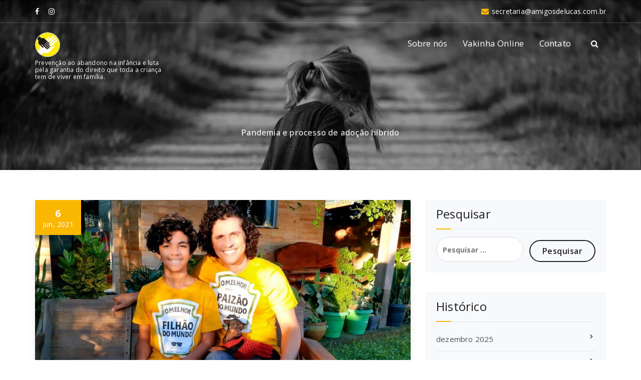

--- FILE ---
content_type: text/html; charset=UTF-8
request_url: https://www.amigosdelucas.org.br/pandemia-e-processo-de-adocao-hibrido/
body_size: 9450
content:
<!DOCTYPE html>
<html lang="pt-BR">
	<head>
	<meta charset="UTF-8">
	<meta name="viewport" content="width=device-width, initial-scale=1">
	<link rel="profile" href="https://gmpg.org/xfn/11">
		<link rel="pingback" href="https://www.amigosdelucas.org.br/xmlrpc.php">
	
	<title>Pandemia e processo de adoção híbrido &#8211; Instituto Amigos de Lucas</title>
<meta name='robots' content='max-image-preview:large' />
	<style>img:is([sizes="auto" i], [sizes^="auto," i]) { contain-intrinsic-size: 3000px 1500px }</style>
	<link rel='dns-prefetch' href='//fonts.googleapis.com' />
<link rel="alternate" type="application/rss+xml" title="Feed para Instituto Amigos de Lucas &raquo;" href="https://www.amigosdelucas.org.br/feed/" />
<link rel="alternate" type="application/rss+xml" title="Feed de comentários para Instituto Amigos de Lucas &raquo;" href="https://www.amigosdelucas.org.br/comments/feed/" />
<link rel="alternate" type="application/rss+xml" title="Feed de comentários para Instituto Amigos de Lucas &raquo; Pandemia e processo de adoção híbrido" href="https://www.amigosdelucas.org.br/pandemia-e-processo-de-adocao-hibrido/feed/" />
<script type="text/javascript">
/* <![CDATA[ */
window._wpemojiSettings = {"baseUrl":"https:\/\/s.w.org\/images\/core\/emoji\/16.0.1\/72x72\/","ext":".png","svgUrl":"https:\/\/s.w.org\/images\/core\/emoji\/16.0.1\/svg\/","svgExt":".svg","source":{"concatemoji":"https:\/\/www.amigosdelucas.org.br\/wp-includes\/js\/wp-emoji-release.min.js?ver=6.8.3"}};
/*! This file is auto-generated */
!function(s,n){var o,i,e;function c(e){try{var t={supportTests:e,timestamp:(new Date).valueOf()};sessionStorage.setItem(o,JSON.stringify(t))}catch(e){}}function p(e,t,n){e.clearRect(0,0,e.canvas.width,e.canvas.height),e.fillText(t,0,0);var t=new Uint32Array(e.getImageData(0,0,e.canvas.width,e.canvas.height).data),a=(e.clearRect(0,0,e.canvas.width,e.canvas.height),e.fillText(n,0,0),new Uint32Array(e.getImageData(0,0,e.canvas.width,e.canvas.height).data));return t.every(function(e,t){return e===a[t]})}function u(e,t){e.clearRect(0,0,e.canvas.width,e.canvas.height),e.fillText(t,0,0);for(var n=e.getImageData(16,16,1,1),a=0;a<n.data.length;a++)if(0!==n.data[a])return!1;return!0}function f(e,t,n,a){switch(t){case"flag":return n(e,"\ud83c\udff3\ufe0f\u200d\u26a7\ufe0f","\ud83c\udff3\ufe0f\u200b\u26a7\ufe0f")?!1:!n(e,"\ud83c\udde8\ud83c\uddf6","\ud83c\udde8\u200b\ud83c\uddf6")&&!n(e,"\ud83c\udff4\udb40\udc67\udb40\udc62\udb40\udc65\udb40\udc6e\udb40\udc67\udb40\udc7f","\ud83c\udff4\u200b\udb40\udc67\u200b\udb40\udc62\u200b\udb40\udc65\u200b\udb40\udc6e\u200b\udb40\udc67\u200b\udb40\udc7f");case"emoji":return!a(e,"\ud83e\udedf")}return!1}function g(e,t,n,a){var r="undefined"!=typeof WorkerGlobalScope&&self instanceof WorkerGlobalScope?new OffscreenCanvas(300,150):s.createElement("canvas"),o=r.getContext("2d",{willReadFrequently:!0}),i=(o.textBaseline="top",o.font="600 32px Arial",{});return e.forEach(function(e){i[e]=t(o,e,n,a)}),i}function t(e){var t=s.createElement("script");t.src=e,t.defer=!0,s.head.appendChild(t)}"undefined"!=typeof Promise&&(o="wpEmojiSettingsSupports",i=["flag","emoji"],n.supports={everything:!0,everythingExceptFlag:!0},e=new Promise(function(e){s.addEventListener("DOMContentLoaded",e,{once:!0})}),new Promise(function(t){var n=function(){try{var e=JSON.parse(sessionStorage.getItem(o));if("object"==typeof e&&"number"==typeof e.timestamp&&(new Date).valueOf()<e.timestamp+604800&&"object"==typeof e.supportTests)return e.supportTests}catch(e){}return null}();if(!n){if("undefined"!=typeof Worker&&"undefined"!=typeof OffscreenCanvas&&"undefined"!=typeof URL&&URL.createObjectURL&&"undefined"!=typeof Blob)try{var e="postMessage("+g.toString()+"("+[JSON.stringify(i),f.toString(),p.toString(),u.toString()].join(",")+"));",a=new Blob([e],{type:"text/javascript"}),r=new Worker(URL.createObjectURL(a),{name:"wpTestEmojiSupports"});return void(r.onmessage=function(e){c(n=e.data),r.terminate(),t(n)})}catch(e){}c(n=g(i,f,p,u))}t(n)}).then(function(e){for(var t in e)n.supports[t]=e[t],n.supports.everything=n.supports.everything&&n.supports[t],"flag"!==t&&(n.supports.everythingExceptFlag=n.supports.everythingExceptFlag&&n.supports[t]);n.supports.everythingExceptFlag=n.supports.everythingExceptFlag&&!n.supports.flag,n.DOMReady=!1,n.readyCallback=function(){n.DOMReady=!0}}).then(function(){return e}).then(function(){var e;n.supports.everything||(n.readyCallback(),(e=n.source||{}).concatemoji?t(e.concatemoji):e.wpemoji&&e.twemoji&&(t(e.twemoji),t(e.wpemoji)))}))}((window,document),window._wpemojiSettings);
/* ]]> */
</script>
<link rel='stylesheet' id='litespeed-cache-dummy-css' href='https://www.amigosdelucas.org.br/wp-content/plugins/litespeed-cache/assets/css/litespeed-dummy.css?ver=6.8.3' type='text/css' media='all' />
<style id='wp-emoji-styles-inline-css' type='text/css'>

	img.wp-smiley, img.emoji {
		display: inline !important;
		border: none !important;
		box-shadow: none !important;
		height: 1em !important;
		width: 1em !important;
		margin: 0 0.07em !important;
		vertical-align: -0.1em !important;
		background: none !important;
		padding: 0 !important;
	}
</style>
<link rel='stylesheet' id='wp-block-library-css' href='https://www.amigosdelucas.org.br/wp-includes/css/dist/block-library/style.min.css?ver=6.8.3' type='text/css' media='all' />
<style id='classic-theme-styles-inline-css' type='text/css'>
/*! This file is auto-generated */
.wp-block-button__link{color:#fff;background-color:#32373c;border-radius:9999px;box-shadow:none;text-decoration:none;padding:calc(.667em + 2px) calc(1.333em + 2px);font-size:1.125em}.wp-block-file__button{background:#32373c;color:#fff;text-decoration:none}
</style>
<style id='global-styles-inline-css' type='text/css'>
:root{--wp--preset--aspect-ratio--square: 1;--wp--preset--aspect-ratio--4-3: 4/3;--wp--preset--aspect-ratio--3-4: 3/4;--wp--preset--aspect-ratio--3-2: 3/2;--wp--preset--aspect-ratio--2-3: 2/3;--wp--preset--aspect-ratio--16-9: 16/9;--wp--preset--aspect-ratio--9-16: 9/16;--wp--preset--color--black: #000000;--wp--preset--color--cyan-bluish-gray: #abb8c3;--wp--preset--color--white: #ffffff;--wp--preset--color--pale-pink: #f78da7;--wp--preset--color--vivid-red: #cf2e2e;--wp--preset--color--luminous-vivid-orange: #ff6900;--wp--preset--color--luminous-vivid-amber: #fcb900;--wp--preset--color--light-green-cyan: #7bdcb5;--wp--preset--color--vivid-green-cyan: #00d084;--wp--preset--color--pale-cyan-blue: #8ed1fc;--wp--preset--color--vivid-cyan-blue: #0693e3;--wp--preset--color--vivid-purple: #9b51e0;--wp--preset--gradient--vivid-cyan-blue-to-vivid-purple: linear-gradient(135deg,rgba(6,147,227,1) 0%,rgb(155,81,224) 100%);--wp--preset--gradient--light-green-cyan-to-vivid-green-cyan: linear-gradient(135deg,rgb(122,220,180) 0%,rgb(0,208,130) 100%);--wp--preset--gradient--luminous-vivid-amber-to-luminous-vivid-orange: linear-gradient(135deg,rgba(252,185,0,1) 0%,rgba(255,105,0,1) 100%);--wp--preset--gradient--luminous-vivid-orange-to-vivid-red: linear-gradient(135deg,rgba(255,105,0,1) 0%,rgb(207,46,46) 100%);--wp--preset--gradient--very-light-gray-to-cyan-bluish-gray: linear-gradient(135deg,rgb(238,238,238) 0%,rgb(169,184,195) 100%);--wp--preset--gradient--cool-to-warm-spectrum: linear-gradient(135deg,rgb(74,234,220) 0%,rgb(151,120,209) 20%,rgb(207,42,186) 40%,rgb(238,44,130) 60%,rgb(251,105,98) 80%,rgb(254,248,76) 100%);--wp--preset--gradient--blush-light-purple: linear-gradient(135deg,rgb(255,206,236) 0%,rgb(152,150,240) 100%);--wp--preset--gradient--blush-bordeaux: linear-gradient(135deg,rgb(254,205,165) 0%,rgb(254,45,45) 50%,rgb(107,0,62) 100%);--wp--preset--gradient--luminous-dusk: linear-gradient(135deg,rgb(255,203,112) 0%,rgb(199,81,192) 50%,rgb(65,88,208) 100%);--wp--preset--gradient--pale-ocean: linear-gradient(135deg,rgb(255,245,203) 0%,rgb(182,227,212) 50%,rgb(51,167,181) 100%);--wp--preset--gradient--electric-grass: linear-gradient(135deg,rgb(202,248,128) 0%,rgb(113,206,126) 100%);--wp--preset--gradient--midnight: linear-gradient(135deg,rgb(2,3,129) 0%,rgb(40,116,252) 100%);--wp--preset--font-size--small: 13px;--wp--preset--font-size--medium: 20px;--wp--preset--font-size--large: 36px;--wp--preset--font-size--x-large: 42px;--wp--preset--spacing--20: 0.44rem;--wp--preset--spacing--30: 0.67rem;--wp--preset--spacing--40: 1rem;--wp--preset--spacing--50: 1.5rem;--wp--preset--spacing--60: 2.25rem;--wp--preset--spacing--70: 3.38rem;--wp--preset--spacing--80: 5.06rem;--wp--preset--shadow--natural: 6px 6px 9px rgba(0, 0, 0, 0.2);--wp--preset--shadow--deep: 12px 12px 50px rgba(0, 0, 0, 0.4);--wp--preset--shadow--sharp: 6px 6px 0px rgba(0, 0, 0, 0.2);--wp--preset--shadow--outlined: 6px 6px 0px -3px rgba(255, 255, 255, 1), 6px 6px rgba(0, 0, 0, 1);--wp--preset--shadow--crisp: 6px 6px 0px rgba(0, 0, 0, 1);}:where(.is-layout-flex){gap: 0.5em;}:where(.is-layout-grid){gap: 0.5em;}body .is-layout-flex{display: flex;}.is-layout-flex{flex-wrap: wrap;align-items: center;}.is-layout-flex > :is(*, div){margin: 0;}body .is-layout-grid{display: grid;}.is-layout-grid > :is(*, div){margin: 0;}:where(.wp-block-columns.is-layout-flex){gap: 2em;}:where(.wp-block-columns.is-layout-grid){gap: 2em;}:where(.wp-block-post-template.is-layout-flex){gap: 1.25em;}:where(.wp-block-post-template.is-layout-grid){gap: 1.25em;}.has-black-color{color: var(--wp--preset--color--black) !important;}.has-cyan-bluish-gray-color{color: var(--wp--preset--color--cyan-bluish-gray) !important;}.has-white-color{color: var(--wp--preset--color--white) !important;}.has-pale-pink-color{color: var(--wp--preset--color--pale-pink) !important;}.has-vivid-red-color{color: var(--wp--preset--color--vivid-red) !important;}.has-luminous-vivid-orange-color{color: var(--wp--preset--color--luminous-vivid-orange) !important;}.has-luminous-vivid-amber-color{color: var(--wp--preset--color--luminous-vivid-amber) !important;}.has-light-green-cyan-color{color: var(--wp--preset--color--light-green-cyan) !important;}.has-vivid-green-cyan-color{color: var(--wp--preset--color--vivid-green-cyan) !important;}.has-pale-cyan-blue-color{color: var(--wp--preset--color--pale-cyan-blue) !important;}.has-vivid-cyan-blue-color{color: var(--wp--preset--color--vivid-cyan-blue) !important;}.has-vivid-purple-color{color: var(--wp--preset--color--vivid-purple) !important;}.has-black-background-color{background-color: var(--wp--preset--color--black) !important;}.has-cyan-bluish-gray-background-color{background-color: var(--wp--preset--color--cyan-bluish-gray) !important;}.has-white-background-color{background-color: var(--wp--preset--color--white) !important;}.has-pale-pink-background-color{background-color: var(--wp--preset--color--pale-pink) !important;}.has-vivid-red-background-color{background-color: var(--wp--preset--color--vivid-red) !important;}.has-luminous-vivid-orange-background-color{background-color: var(--wp--preset--color--luminous-vivid-orange) !important;}.has-luminous-vivid-amber-background-color{background-color: var(--wp--preset--color--luminous-vivid-amber) !important;}.has-light-green-cyan-background-color{background-color: var(--wp--preset--color--light-green-cyan) !important;}.has-vivid-green-cyan-background-color{background-color: var(--wp--preset--color--vivid-green-cyan) !important;}.has-pale-cyan-blue-background-color{background-color: var(--wp--preset--color--pale-cyan-blue) !important;}.has-vivid-cyan-blue-background-color{background-color: var(--wp--preset--color--vivid-cyan-blue) !important;}.has-vivid-purple-background-color{background-color: var(--wp--preset--color--vivid-purple) !important;}.has-black-border-color{border-color: var(--wp--preset--color--black) !important;}.has-cyan-bluish-gray-border-color{border-color: var(--wp--preset--color--cyan-bluish-gray) !important;}.has-white-border-color{border-color: var(--wp--preset--color--white) !important;}.has-pale-pink-border-color{border-color: var(--wp--preset--color--pale-pink) !important;}.has-vivid-red-border-color{border-color: var(--wp--preset--color--vivid-red) !important;}.has-luminous-vivid-orange-border-color{border-color: var(--wp--preset--color--luminous-vivid-orange) !important;}.has-luminous-vivid-amber-border-color{border-color: var(--wp--preset--color--luminous-vivid-amber) !important;}.has-light-green-cyan-border-color{border-color: var(--wp--preset--color--light-green-cyan) !important;}.has-vivid-green-cyan-border-color{border-color: var(--wp--preset--color--vivid-green-cyan) !important;}.has-pale-cyan-blue-border-color{border-color: var(--wp--preset--color--pale-cyan-blue) !important;}.has-vivid-cyan-blue-border-color{border-color: var(--wp--preset--color--vivid-cyan-blue) !important;}.has-vivid-purple-border-color{border-color: var(--wp--preset--color--vivid-purple) !important;}.has-vivid-cyan-blue-to-vivid-purple-gradient-background{background: var(--wp--preset--gradient--vivid-cyan-blue-to-vivid-purple) !important;}.has-light-green-cyan-to-vivid-green-cyan-gradient-background{background: var(--wp--preset--gradient--light-green-cyan-to-vivid-green-cyan) !important;}.has-luminous-vivid-amber-to-luminous-vivid-orange-gradient-background{background: var(--wp--preset--gradient--luminous-vivid-amber-to-luminous-vivid-orange) !important;}.has-luminous-vivid-orange-to-vivid-red-gradient-background{background: var(--wp--preset--gradient--luminous-vivid-orange-to-vivid-red) !important;}.has-very-light-gray-to-cyan-bluish-gray-gradient-background{background: var(--wp--preset--gradient--very-light-gray-to-cyan-bluish-gray) !important;}.has-cool-to-warm-spectrum-gradient-background{background: var(--wp--preset--gradient--cool-to-warm-spectrum) !important;}.has-blush-light-purple-gradient-background{background: var(--wp--preset--gradient--blush-light-purple) !important;}.has-blush-bordeaux-gradient-background{background: var(--wp--preset--gradient--blush-bordeaux) !important;}.has-luminous-dusk-gradient-background{background: var(--wp--preset--gradient--luminous-dusk) !important;}.has-pale-ocean-gradient-background{background: var(--wp--preset--gradient--pale-ocean) !important;}.has-electric-grass-gradient-background{background: var(--wp--preset--gradient--electric-grass) !important;}.has-midnight-gradient-background{background: var(--wp--preset--gradient--midnight) !important;}.has-small-font-size{font-size: var(--wp--preset--font-size--small) !important;}.has-medium-font-size{font-size: var(--wp--preset--font-size--medium) !important;}.has-large-font-size{font-size: var(--wp--preset--font-size--large) !important;}.has-x-large-font-size{font-size: var(--wp--preset--font-size--x-large) !important;}
:where(.wp-block-post-template.is-layout-flex){gap: 1.25em;}:where(.wp-block-post-template.is-layout-grid){gap: 1.25em;}
:where(.wp-block-columns.is-layout-flex){gap: 2em;}:where(.wp-block-columns.is-layout-grid){gap: 2em;}
:root :where(.wp-block-pullquote){font-size: 1.5em;line-height: 1.6;}
</style>
<link rel='stylesheet' id='contact-form-7-css' href='https://www.amigosdelucas.org.br/wp-content/plugins/contact-form-7/includes/css/styles.css?ver=6.1.4' type='text/css' media='all' />
<link rel='stylesheet' id='heropress-fonts-css' href='//fonts.googleapis.com/css?family=Open+Sans%3A300%2C400%2C600%2C700%2C800%7CRaleway%3A400%2C700&#038;subset=latin%2Clatin-ext' type='text/css' media='all' />
<link rel='stylesheet' id='specia-style-css' href='https://www.amigosdelucas.org.br/wp-content/themes/heropress/style.css?ver=6.8.3' type='text/css' media='all' />
<style id='specia-style-inline-css' type='text/css'>
.bt-primary,a.bt-primary,button.bt-primary,.more-link,a.more-link, .wpcf7-submit,input.wpcf7-submit,div.tagcloud a,.widget .woocommerce-product-search input[type='search'],.widget .search-form input[type='search'],input[type='submit'],button[type='submit'],.woo-sidebar .woocommerce-mini-cart__buttons.buttons .button,footer .woocommerce-mini-cart__buttons.buttons .button,.woocommerce ul.products li.product .button, .woocommerce nav.woocommerce-pagination ul li a,.woocommerce nav.woocommerce-pagination ul li span,.top-scroll,.woocommerce-cart .wc-proceed-to-checkout a.checkout-button,.woocommerce table.cart td.actions .input-text,.woocommerce-page #content table.cart td.actions .input-text,.woocommerce-page table.cart td.actions .input-text,.wp-block-search .wp-block-search__input, .wp-block-loginout a, .woocommerce a.button, .woocommerce span.onsale {
					border-radius: 100px !important;
				}

</style>
<link rel='stylesheet' id='owl-carousel-css' href='https://www.amigosdelucas.org.br/wp-content/themes/specia/css/owl.carousel.css?ver=6.8.3' type='text/css' media='all' />
<link rel='stylesheet' id='bootstrap-css' href='https://www.amigosdelucas.org.br/wp-content/themes/specia/css/bootstrap.min.css?ver=6.8.3' type='text/css' media='all' />
<link rel='stylesheet' id='woo-css' href='https://www.amigosdelucas.org.br/wp-content/themes/specia/css/woo.css?ver=6.8.3' type='text/css' media='all' />
<link rel='stylesheet' id='specia-form-css' href='https://www.amigosdelucas.org.br/wp-content/themes/specia/css/form.css?ver=6.8.3' type='text/css' media='all' />
<link rel='stylesheet' id='specia-typography-css' href='https://www.amigosdelucas.org.br/wp-content/themes/specia/css/typography.css?ver=6.8.3' type='text/css' media='all' />
<link rel='stylesheet' id='specia-widget-css' href='https://www.amigosdelucas.org.br/wp-content/themes/specia/css/widget.css?ver=6.8.3' type='text/css' media='all' />
<link rel='stylesheet' id='specia-top-widget-css' href='https://www.amigosdelucas.org.br/wp-content/themes/specia/css/top-widget.css?ver=6.8.3' type='text/css' media='all' />
<link rel='stylesheet' id='specia-text-animate-css' href='https://www.amigosdelucas.org.br/wp-content/themes/specia/css/text-animate.css?ver=6.8.3' type='text/css' media='all' />
<link rel='stylesheet' id='animate-css' href='https://www.amigosdelucas.org.br/wp-content/themes/specia/css/animate.min.css?ver=6.8.3' type='text/css' media='all' />
<link rel='stylesheet' id='specia-text-rotator-css' href='https://www.amigosdelucas.org.br/wp-content/themes/specia/css/text-rotator.css?ver=6.8.3' type='text/css' media='all' />
<link rel='stylesheet' id='specia-menus-css' href='https://www.amigosdelucas.org.br/wp-content/themes/specia/css/menus.css?ver=6.8.3' type='text/css' media='all' />
<link rel='stylesheet' id='font-awesome-css' href='https://www.amigosdelucas.org.br/wp-content/themes/specia/css/fonts/font-awesome/css/font-awesome.min.css?ver=6.8.3' type='text/css' media='all' />
<link rel='stylesheet' id='specia-fonts-css' href='//fonts.googleapis.com/css?family=Open+Sans%3A300%2C400%2C600%2C700%2C800%7CRaleway%3A400%2C700&#038;subset=latin%2Clatin-ext' type='text/css' media='all' />
<link rel='stylesheet' id='universal-google-adsense-and-ads-manager-css' href='https://www.amigosdelucas.org.br/wp-content/plugins/universal-google-adsense-and-ads-manager/public/assets/build/css/ugaam-public.css?ver=1.1.8' type='text/css' media='all' />
<link rel='stylesheet' id='specia-parent-style-css' href='https://www.amigosdelucas.org.br/wp-content/themes/specia/style.css?ver=6.8.3' type='text/css' media='all' />
<link rel='stylesheet' id='heropress-main-css' href='https://www.amigosdelucas.org.br/wp-content/themes/heropress/style.css?ver=6.8.3' type='text/css' media='all' />
<link rel='stylesheet' id='heropress-default-css' href='https://www.amigosdelucas.org.br/wp-content/themes/heropress/css/colors/default.css?ver=6.8.3' type='text/css' media='all' />
<link rel='stylesheet' id='heropress-media-query-css' href='https://www.amigosdelucas.org.br/wp-content/themes/specia/css/media-query.css?ver=6.8.3' type='text/css' media='all' />
<script type="text/javascript" src="https://www.amigosdelucas.org.br/wp-includes/js/jquery/jquery.min.js?ver=3.7.1" id="jquery-core-js"></script>
<script type="text/javascript" src="https://www.amigosdelucas.org.br/wp-includes/js/jquery/jquery-migrate.min.js?ver=3.4.1" id="jquery-migrate-js"></script>
<script type="text/javascript" src="https://www.amigosdelucas.org.br/wp-content/themes/specia/js/bootstrap.min.js?ver=6.8.3" id="bootstrap-js"></script>
<script type="text/javascript" src="https://www.amigosdelucas.org.br/wp-content/themes/specia/js/owl.carousel.min.js?ver=6.8.3" id="owl-carousel-js"></script>
<script type="text/javascript" src="https://www.amigosdelucas.org.br/wp-content/themes/specia/js/jquery.simple-text-rotator.min.js?ver=6.8.3" id="jquery-text-rotator-js"></script>
<script type="text/javascript" src="https://www.amigosdelucas.org.br/wp-content/themes/specia/js/wow.min.js?ver=6.8.3" id="wow-min-js"></script>
<script type="text/javascript" src="https://www.amigosdelucas.org.br/wp-content/themes/specia/js/component.min.js?ver=6.8.3" id="specia-service-component-js"></script>
<script type="text/javascript" src="https://www.amigosdelucas.org.br/wp-content/themes/specia/js/modernizr.custom.min.js?ver=6.8.3" id="specia-service-modernizr-custom-js"></script>
<script type="text/javascript" src="https://www.amigosdelucas.org.br/wp-content/themes/specia/js/custom.js?ver=6.8.3" id="specia-custom-js-js"></script>
<link rel="https://api.w.org/" href="https://www.amigosdelucas.org.br/wp-json/" /><link rel="alternate" title="JSON" type="application/json" href="https://www.amigosdelucas.org.br/wp-json/wp/v2/posts/1362" /><link rel="EditURI" type="application/rsd+xml" title="RSD" href="https://www.amigosdelucas.org.br/xmlrpc.php?rsd" />
<meta name="generator" content="WordPress 6.8.3" />
<link rel="canonical" href="https://www.amigosdelucas.org.br/pandemia-e-processo-de-adocao-hibrido/" />
<link rel='shortlink' href='https://www.amigosdelucas.org.br/?p=1362' />
<link rel="alternate" title="oEmbed (JSON)" type="application/json+oembed" href="https://www.amigosdelucas.org.br/wp-json/oembed/1.0/embed?url=https%3A%2F%2Fwww.amigosdelucas.org.br%2Fpandemia-e-processo-de-adocao-hibrido%2F" />
<link rel="alternate" title="oEmbed (XML)" type="text/xml+oembed" href="https://www.amigosdelucas.org.br/wp-json/oembed/1.0/embed?url=https%3A%2F%2Fwww.amigosdelucas.org.br%2Fpandemia-e-processo-de-adocao-hibrido%2F&#038;format=xml" />
			<style>
							</style>
			<link rel="icon" href="https://www.amigosdelucas.org.br/wp-content/uploads/2020/08/logotransp.ico" sizes="32x32" />
<link rel="icon" href="https://www.amigosdelucas.org.br/wp-content/uploads/2020/08/logotransp.ico" sizes="192x192" />
<link rel="apple-touch-icon" href="https://www.amigosdelucas.org.br/wp-content/uploads/2020/08/logotransp.ico" />
<meta name="msapplication-TileImage" content="https://www.amigosdelucas.org.br/wp-content/uploads/2020/08/logotransp.ico" />
</head>

<body class="wp-singular post-template-default single single-post postid-1362 single-format-standard wp-custom-logo wp-theme-specia wp-child-theme-heropress">
<div id="page" class="site">
<a class="skip-link screen-reader-text" href="#content">Skip to content</a>	

<!-- Header -->
<header id="header-section" class="header nav-heropress" role="banner">
		<div id="unique-header" class="header-top-info d-lg-block d-none wow fadeInDown">
		<div class="header-widget">
			<div class="container">
				<div class="row">
					<div class="col-lg-6 col-12">
						<div id="header-top-left" class="text-lg-left text-center">
							<!-- Start Social Media Icons -->
											
															<aside id="social_widget" class="widget widget_social_widget">
									<ul>
										 
											<li><a class="tool-bounce tool-bottom-left" href="https://www.facebook.com/amigosdelucas" aria-label="fa-facebook"><i class="fa fa-facebook"></i></a></li>
																				
																				
																				
																				
										 
										<li><a class="tool-bounce tool-bottom-left" href="https://www.instagram.com/instamigosdelucas/" aria-label="fa-instagram"><i class="fa fa-instagram"></i></a></li>
																				
																				
																				
																				
																				
																				
																				
																			</ul>
								</aside>
									                	<!-- /End Social Media Icons-->
						</div>
					</div>
					<div class="col-lg-6 col-12">
						<div id="header-top-right" class="text-lg-right text-center">
																						<!-- Start Contact Info -->
								 
									<div class="widget widget_info">
										<a href="mailto:secretaria@amigosdelucas.com.br">
											<i class="fa fa-envelope"></i>
											<span>secretaria@amigosdelucas.com.br</span>
										</a>
									</div>
																
																<!-- /End Contact Info -->
													</div>
					</div>
				</div>
			</div>
		</div>
	</div>
		<div class="navigator-wrapper">
		<!-- Mobile Toggle -->
	    <div class="theme-mobile-nav d-lg-none d-block sticky-nav">
	        <div class="container">
	            <div class="row">
	                <div class="col-md-12">
	                    <div class="theme-mobile-menu">
	                        <div class="headtop-mobi">
	                            <div class="headtop-shift">
	                                <a href="javascript:void(0);" class="header-sidebar-toggle open-toggle"><span></span></a>
	                                <a href="javascript:void(0);" class="header-sidebar-toggle close-button"><span></span></a>
	                                <div id="mob-h-top" class="mobi-head-top animated"></div>
	                            </div>
	                        </div>
	                        <div class="mobile-logo">
								<a href="https://www.amigosdelucas.org.br/" class="custom-logo-link" rel="home"><img width="166" height="166" src="https://www.amigosdelucas.org.br/wp-content/uploads/2021/05/cropped-cropped-logohp.ico" class="custom-logo navbar-brand" alt="Instituto Amigos de Lucas" decoding="async" srcset="https://www.amigosdelucas.org.br/wp-content/uploads/2021/05/cropped-cropped-logohp.ico 166w, https://www.amigosdelucas.org.br/wp-content/uploads/2021/05/cropped-cropped-logohp-150x150.ico 150w, https://www.amigosdelucas.org.br/wp-content/uploads/2021/05/cropped-cropped-logohp-100x100.ico 100w" sizes="(max-width: 166px) 100vw, 166px" /></a>		                            <p class="site-description">Prevenção ao abandono na infância e luta pela garantia do direito que toda a criança tem de viver em família.</p>
		                        	                        </div>
	                        <div class="menu-toggle-wrap">
	                            <div class="hamburger-menu">
	                                <a href="javascript:void(0);" class="menu-toggle">
	                                    <div class="top-bun"></div>
	                                    <div class="meat"></div>
	                                    <div class="bottom-bun"></div>
	                                </a>
	                            </div>
	                        </div>
	                        <div id="mobile-m" class="mobile-menu">
	                            <div class="mobile-menu-shift">
	                                <a href="javascript:void(0);" class="close-style close-menu"></a>
	                            </div>
	                        </div>
	                    </div>
	                </div>
	            </div>
	        </div>
	    </div>
	    <!-- / -->

	    <!-- Top Menu -->
	    <div class="xl-nav-area d-none d-lg-block">
	        <div class="navigation sticky-nav">
	            <div class="container">
	                <div class="row">
	                    <div class="col-md-3 my-auto">
	                        <div class="logo">
								<a href="https://www.amigosdelucas.org.br/" class="custom-logo-link" rel="home"><img width="166" height="166" src="https://www.amigosdelucas.org.br/wp-content/uploads/2021/05/cropped-cropped-logohp.ico" class="custom-logo navbar-brand" alt="Instituto Amigos de Lucas" decoding="async" srcset="https://www.amigosdelucas.org.br/wp-content/uploads/2021/05/cropped-cropped-logohp.ico 166w, https://www.amigosdelucas.org.br/wp-content/uploads/2021/05/cropped-cropped-logohp-150x150.ico 150w, https://www.amigosdelucas.org.br/wp-content/uploads/2021/05/cropped-cropped-logohp-100x100.ico 100w" sizes="(max-width: 166px) 100vw, 166px" /></a>		                            <p class="site-description">Prevenção ao abandono na infância e luta pela garantia do direito que toda a criança tem de viver em família.</p>
		                        	                        </div>
	                    </div>
	                    <div class="col-md-9 my-auto">
	                        <div class="theme-menu">
	                            <nav class="menubar">
	                                <ul id="menu-menu" class="menu-wrap"><li id="menu-item-149" class="menu-item menu-item-type-post_type menu-item-object-page menu-item-149"><a href="https://www.amigosdelucas.org.br/o-ial/">Sobre nós</a></li>
<li id="menu-item-393" class="menu-item menu-item-type-post_type menu-item-object-post menu-item-393"><a href="https://www.amigosdelucas.org.br/ajude-o-ial-a-se-manter/">Vakinha Online</a></li>
<li id="menu-item-264" class="menu-item menu-item-type-post_type menu-item-object-page menu-item-264"><a href="https://www.amigosdelucas.org.br/contato-2/">Contato</a></li>
</ul>                               
	                            </nav>
	                            <div class="menu-right">
	                                <ul class="wrap-right">
	                                    <li class="search-button">
	                                        <a href="#" id="view-search-btn" class="header-search-toggle"><i class="fa fa-search"></i></a>
	                                        <!-- Quik search -->
	                                        <div class="view-search-btn header-search-popup">
	                                            <form method="get" class="search-form" action="https://www.amigosdelucas.org.br/" aria-label="Site Search">
	                                                <span class="screen-reader-text">Search for:</span>
	                                                <input type="search" class="search-field header-search-field" placeholder="Type To Search" name="s" id="popfocus" value="" autofocus>
	                                                <a href="#" class="close-style header-search-close"></a>
	                                            </form>
	                                        </div>
	                                        <!-- / -->
	                                    </li>
											                                    	                                </ul>
	                            </div>
	                        </div>
	                    </div>
	                </div>
	            </div>
	        </div>
	    </div>
	</div>

</header>
	<section class="breadcrumb hero" style="background: url('https://www.amigosdelucas.org.br/wp-content/uploads/2021/01/cropped-pexels-pixabay-48794-scaled-1.jpg') no-repeat fixed 0 0 / cover rgba(0, 0, 0, 0.3);">
	
    <div class="background-overlay">
        <div class="container">
            <div class="row padding-top-100 padding-bottom-150">
                <div class="col-md-12 col-xs-12 col-sm-12 text-center hero-breadcrumb">
                     <h2>
						Pandemia e processo de adoção híbrido					</h2>
                </div>
            </div>
        </div>
    </div>
</section>

<div class="clearfix"></div>
<div id="content" class="site-content" role="main">
<!-- Blog & Sidebar Section -->
<section class="page-wrapper">
	<div class="container">
		<div class="row padding-top-60 padding-bottom-60">
			
			<!--Blog Detail-->
			<div class="col-md-8" >
					
										
												
							<article id="post-1362" class="post-1362 post type-post status-publish format-standard has-post-thumbnail hentry category-materias tag-adocao-legal tag-pandemia tag-processo-de-adocao tag-tempo-de-processo">
    	<div class="post_date">
		<span class="date">6</span>
		<h6>jun, 2021</h6>
	</div>
	    <a  href="" class="post-thumbnail" ><img width="1021" height="572" src="https://www.amigosdelucas.org.br/wp-content/uploads/2021/07/Pai-filho-e-cachorrinho.png" class="attachment-post-thumbnail size-post-thumbnail wp-post-image" alt="Pai e filho com camiseta combinando e cachorro no colo" decoding="async" fetchpriority="high" srcset="https://www.amigosdelucas.org.br/wp-content/uploads/2021/07/Pai-filho-e-cachorrinho.png 1021w, https://www.amigosdelucas.org.br/wp-content/uploads/2021/07/Pai-filho-e-cachorrinho-300x168.png 300w, https://www.amigosdelucas.org.br/wp-content/uploads/2021/07/Pai-filho-e-cachorrinho-768x430.png 768w, https://www.amigosdelucas.org.br/wp-content/uploads/2021/07/Pai-filho-e-cachorrinho-600x336.png 600w" sizes="(max-width: 1021px) 100vw, 1021px" /></a>
	    <footer class="entry-footer">
        <span class="byline">
            <span class="author vcard">
				<a class="url fn n" href="https://www.amigosdelucas.org.br/author/ialhomol20/"><i class="fa fa-user"></i>  ialhomol20</a>
            </span>
        </span>

                <span class="cat-links">
            <a href=""><i class="fa fa-folder-open"></i>  <a href="https://www.amigosdelucas.org.br/category/materias/" rel="category tag">Matérias</a></a>
        </span>
        
                <span class="tags-links">
            <a href=""><i class="fa fa-tags"></i> <a href="https://www.amigosdelucas.org.br/tag/adocao-legal/" rel="tag">adoção legal</a>, <a href="https://www.amigosdelucas.org.br/tag/pandemia/" rel="tag">pandemia</a>, <a href="https://www.amigosdelucas.org.br/tag/processo-de-adocao/" rel="tag">processo de adoção</a>, <a href="https://www.amigosdelucas.org.br/tag/tempo-de-processo/" rel="tag">tempo de processo</a></a>
        </span>
        
    </footer><!-- .entry-footer -->

    <header class="entry-header">
        <h2 class="entry-title">Pandemia e processo de adoção híbrido</h2> 
    </header><!-- .entry-header -->

    <div class="entry-content">
       
<p>Após viajar por horas de carro entre a cidade de Cachoeira de Macacu, no Rio de Janeiro, e Embu das Artes, em São Paulo, o professor Erasmo Coelho viu Gustavo, de 11 anos, pessoalmente pela primeira vez e conquistou o sonho de adotar o filho. O encontro frente a frente ocorreu no meio da pandemia, em maio de 2020. Por causa disso, todas as conversas com a criança e as responsáveis pelo abrigo no qual o menino morava foram virtuais.</p>



<div class="wp-block-buttons is-layout-flex wp-block-buttons-is-layout-flex">
<div class="wp-block-button"><a class="wp-block-button__link" href="https://jovempan.com.br/noticias/brasil/pandemia-pode-tornar-processo-de-adocao-hibrido-conheci-meu-filho-de-forma-virtual.html" target="_blank" rel="noreferrer noopener">Leia na íntegra</a></div>
</div>



<p></p>
    </div><!-- .entry-content -->

</article>
					
												
						
<div id="comments" class="comments-area">

	
</div><!-- #comments -->
						
								
			</div>
			<!--/End of Blog Detail-->

				<div class="col-md-4">
	<div class="sidebar" role="complementary">
		<aside id="search-1" class="widget"><h3 class="widget-title">Pesquisar</h3><div class="title-border"></div><form role="search" method="get" class="search-form" action="https://www.amigosdelucas.org.br/">
				<label>
					<span class="screen-reader-text">Pesquisar por:</span>
					<input type="search" class="search-field" placeholder="Pesquisar &hellip;" value="" name="s" />
				</label>
				<input type="submit" class="search-submit" value="Pesquisar" />
			</form></aside><aside id="archives-1" class="widget"><h3 class="widget-title">Histórico</h3><div class="title-border"></div>
			<ul>
					<li><a href='https://www.amigosdelucas.org.br/2025/12/'>dezembro 2025</a></li>
	<li><a href='https://www.amigosdelucas.org.br/2025/11/'>novembro 2025</a></li>
	<li><a href='https://www.amigosdelucas.org.br/2025/10/'>outubro 2025</a></li>
	<li><a href='https://www.amigosdelucas.org.br/2025/09/'>setembro 2025</a></li>
	<li><a href='https://www.amigosdelucas.org.br/2025/08/'>agosto 2025</a></li>
	<li><a href='https://www.amigosdelucas.org.br/2025/06/'>junho 2025</a></li>
	<li><a href='https://www.amigosdelucas.org.br/2025/05/'>maio 2025</a></li>
	<li><a href='https://www.amigosdelucas.org.br/2025/04/'>abril 2025</a></li>
	<li><a href='https://www.amigosdelucas.org.br/2025/03/'>março 2025</a></li>
	<li><a href='https://www.amigosdelucas.org.br/2025/02/'>fevereiro 2025</a></li>
	<li><a href='https://www.amigosdelucas.org.br/2025/01/'>janeiro 2025</a></li>
	<li><a href='https://www.amigosdelucas.org.br/2024/12/'>dezembro 2024</a></li>
	<li><a href='https://www.amigosdelucas.org.br/2024/11/'>novembro 2024</a></li>
	<li><a href='https://www.amigosdelucas.org.br/2024/10/'>outubro 2024</a></li>
	<li><a href='https://www.amigosdelucas.org.br/2022/12/'>dezembro 2022</a></li>
	<li><a href='https://www.amigosdelucas.org.br/2022/05/'>maio 2022</a></li>
	<li><a href='https://www.amigosdelucas.org.br/2021/12/'>dezembro 2021</a></li>
	<li><a href='https://www.amigosdelucas.org.br/2021/11/'>novembro 2021</a></li>
	<li><a href='https://www.amigosdelucas.org.br/2021/10/'>outubro 2021</a></li>
	<li><a href='https://www.amigosdelucas.org.br/2021/09/'>setembro 2021</a></li>
	<li><a href='https://www.amigosdelucas.org.br/2021/07/'>julho 2021</a></li>
	<li><a href='https://www.amigosdelucas.org.br/2021/06/'>junho 2021</a></li>
	<li><a href='https://www.amigosdelucas.org.br/2021/05/'>maio 2021</a></li>
	<li><a href='https://www.amigosdelucas.org.br/2021/03/'>março 2021</a></li>
	<li><a href='https://www.amigosdelucas.org.br/2021/02/'>fevereiro 2021</a></li>
	<li><a href='https://www.amigosdelucas.org.br/2021/01/'>janeiro 2021</a></li>
	<li><a href='https://www.amigosdelucas.org.br/2020/12/'>dezembro 2020</a></li>
	<li><a href='https://www.amigosdelucas.org.br/2020/11/'>novembro 2020</a></li>
	<li><a href='https://www.amigosdelucas.org.br/2020/10/'>outubro 2020</a></li>
	<li><a href='https://www.amigosdelucas.org.br/2020/09/'>setembro 2020</a></li>
	<li><a href='https://www.amigosdelucas.org.br/2020/08/'>agosto 2020</a></li>
	<li><a href='https://www.amigosdelucas.org.br/2020/07/'>julho 2020</a></li>
	<li><a href='https://www.amigosdelucas.org.br/2020/06/'>junho 2020</a></li>
	<li><a href='https://www.amigosdelucas.org.br/2020/05/'>maio 2020</a></li>
			</ul>

			</aside>	</div><!-- #secondary -->
</div>
		</div>	
	</div>
</section>
<!-- End of Blog & Sidebar Section -->
 
<div class="clearfix"></div>


<!--======================================
    Footer Section
========================================-->
	<footer class="footer-sidebar" role="contentinfo">     
		<div class="background-overlay">
			<div class="container">
				<div class="row padding-top-60 padding-bottom-60">
					<div class="col-md-3 col-sm-6"><aside id="search-1" class="widget"><h3 class="widget-title">Pesquisar</h3><div class="title-border"></div><form role="search" method="get" class="search-form" action="https://www.amigosdelucas.org.br/">
				<label>
					<span class="screen-reader-text">Pesquisar por:</span>
					<input type="search" class="search-field" placeholder="Pesquisar &hellip;" value="" name="s" />
				</label>
				<input type="submit" class="search-submit" value="Pesquisar" />
			</form></aside></div><div class="col-md-3 col-sm-6"><aside id="categories-1" class="widget"><h3 class="widget-title">Categorias</h3><div class="title-border"></div>
			<ul>
					<li class="cat-item cat-item-120"><a href="https://www.amigosdelucas.org.br/category/eventos/">Eventos</a>
</li>
	<li class="cat-item cat-item-1"><a href="https://www.amigosdelucas.org.br/category/lives/">Lives</a>
</li>
	<li class="cat-item cat-item-16"><a href="https://www.amigosdelucas.org.br/category/materias/">Matérias</a>
</li>
	<li class="cat-item cat-item-124"><a href="https://www.amigosdelucas.org.br/category/facebook-post/">Posts</a>
</li>
	<li class="cat-item cat-item-78"><a href="https://www.amigosdelucas.org.br/category/recomendacoes/">Recomendações</a>
</li>
			</ul>

			</aside></div>				</div>
			</div>
		</div>
	</footer>

<div class="clearfix"></div>

<!--======================================
    Footer Copyright
========================================-->
	<section id="specia-footer" class="footer-copyright">
		<div class="container">
			<div class="row padding-top-20 padding-bottom-10 ">
				<div class="col-md-6 text-left">
																<p class="copyright">
						Copyright © 2026 Instituto Amigos de Lucas |<br />
Distribuído por <a href="https://speciatheme.com/" target="_blank">Tema Specia do WordPress</a>						</p>
									</div>

				<div class="col-md-6">
										
									</div>
			</div>
		</div>
	</section>
<!--======================================
    Top Scroller
========================================-->
<a href="#" class="top-scroll"><i class="fa fa-hand-o-up"></i></a> 
</div>
</div>
<script type="speculationrules">
{"prefetch":[{"source":"document","where":{"and":[{"href_matches":"\/*"},{"not":{"href_matches":["\/wp-*.php","\/wp-admin\/*","\/wp-content\/uploads\/*","\/wp-content\/*","\/wp-content\/plugins\/*","\/wp-content\/themes\/heropress\/*","\/wp-content\/themes\/specia\/*","\/*\\?(.+)"]}},{"not":{"selector_matches":"a[rel~=\"nofollow\"]"}},{"not":{"selector_matches":".no-prefetch, .no-prefetch a"}}]},"eagerness":"conservative"}]}
</script>
<script type="text/javascript" src="https://www.amigosdelucas.org.br/wp-includes/js/dist/hooks.min.js?ver=4d63a3d491d11ffd8ac6" id="wp-hooks-js"></script>
<script type="text/javascript" src="https://www.amigosdelucas.org.br/wp-includes/js/dist/i18n.min.js?ver=5e580eb46a90c2b997e6" id="wp-i18n-js"></script>
<script type="text/javascript" id="wp-i18n-js-after">
/* <![CDATA[ */
wp.i18n.setLocaleData( { 'text direction\u0004ltr': [ 'ltr' ] } );
/* ]]> */
</script>
<script type="text/javascript" src="https://www.amigosdelucas.org.br/wp-content/plugins/contact-form-7/includes/swv/js/index.js?ver=6.1.4" id="swv-js"></script>
<script type="text/javascript" id="contact-form-7-js-translations">
/* <![CDATA[ */
( function( domain, translations ) {
	var localeData = translations.locale_data[ domain ] || translations.locale_data.messages;
	localeData[""].domain = domain;
	wp.i18n.setLocaleData( localeData, domain );
} )( "contact-form-7", {"translation-revision-date":"2025-05-19 13:41:20+0000","generator":"GlotPress\/4.0.1","domain":"messages","locale_data":{"messages":{"":{"domain":"messages","plural-forms":"nplurals=2; plural=n > 1;","lang":"pt_BR"},"Error:":["Erro:"]}},"comment":{"reference":"includes\/js\/index.js"}} );
/* ]]> */
</script>
<script type="text/javascript" id="contact-form-7-js-before">
/* <![CDATA[ */
var wpcf7 = {
    "api": {
        "root": "https:\/\/www.amigosdelucas.org.br\/wp-json\/",
        "namespace": "contact-form-7\/v1"
    },
    "cached": 1
};
/* ]]> */
</script>
<script type="text/javascript" src="https://www.amigosdelucas.org.br/wp-content/plugins/contact-form-7/includes/js/index.js?ver=6.1.4" id="contact-form-7-js"></script>
<script type="text/javascript" src="https://www.amigosdelucas.org.br/wp-content/themes/specia/js/theme.js?ver=6.8.3" id="specia-theme-js-js"></script>
<script type="text/javascript" src="https://www.amigosdelucas.org.br/wp-content/themes/specia/js/skip-link-focus-fix.js?ver=20151215" id="skip-link-focus-fix-js"></script>
<script type="text/javascript" src="https://www.amigosdelucas.org.br/wp-content/plugins/universal-google-adsense-and-ads-manager/public/assets/build/js/ugaam-public.min.js?ver=1.1.8" id="universal-google-adsense-and-ads-manager-js"></script>
</body>
</html>



<!-- Page cached by LiteSpeed Cache 7.3 on 2026-01-14 18:21:04 -->